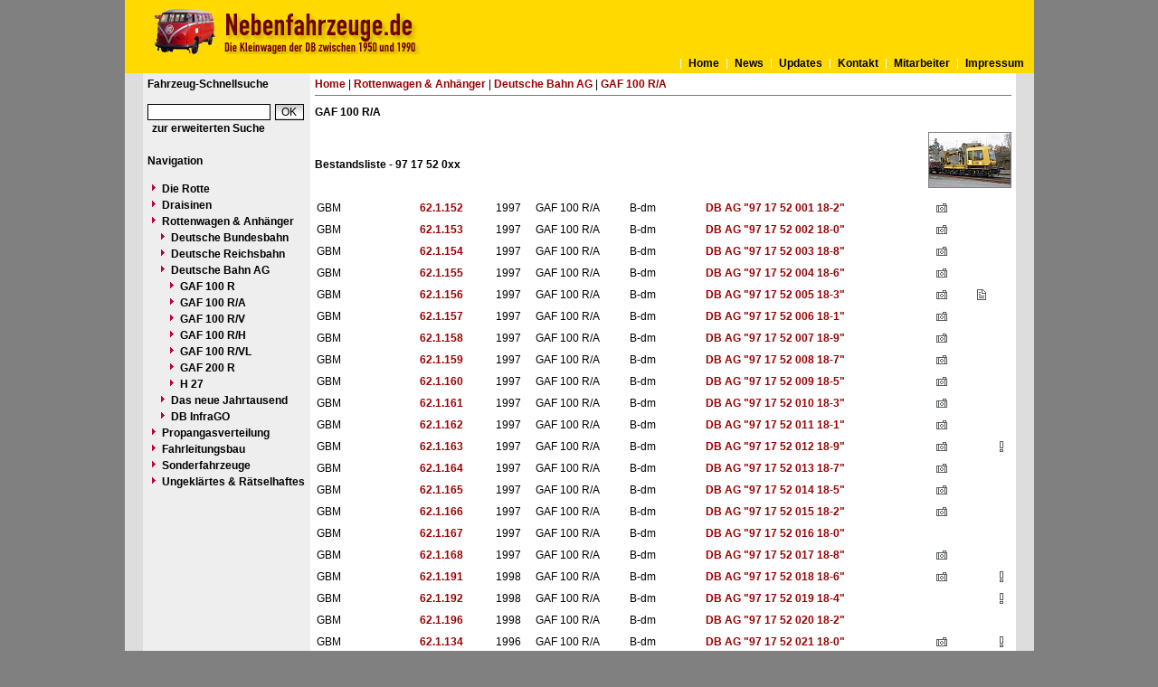

--- FILE ---
content_type: text/html
request_url: https://www.nebenfahrzeuge.de/index.php?nav=1411979&lang=1
body_size: 3325
content:


<!DOCTYPE html PUBLIC "-//W3C//DTD HTML 4.01 Transitional//EN"
   "http://www.w3.org/TR/html4/loose.dtd">

<html>
<head>
<title>nebenfahrzeuge.de - GAF 100 R/A</title>

  <meta http-equiv="Content-Type" content="text/html; charset=UTF-8">
  <meta http-equiv="cache-control" content="no-cache">
  <meta http-equiv="pragma" content="no-cache">
  <meta http-equiv="Content-Language" content="de">
  <meta http-equiv="Content-Style-Type" content="text/css">
  <meta content="" name="description">
  <meta content="Skl, Klv, Nebenfahrzeuge, Rottenkraftwagen, Rottenwagen, Draisinen, Draisine, TVT, Turmtriebwagen" name="keywords">
  <meta name="robots" content="index,follow">
  <meta content="global" name="distribution">
  <link rel="icon" href="/imgs/favicon.ico" type="image/ico">
  <link rel="alternate" type="application/rss+xml" title="Newsfeed" href="rss/rss.xml">
  <script src="https://www.google.com/recaptcha/api.js" async defer></script>
  <link href="css/default.css" type="text/css" rel="stylesheet">
  <link href="css/style.css" type="text/css" rel="stylesheet">


</head>
<body>


  <div id="framework">
  <div id="header" style="padding:10px;">
  <div id="logo" style=""> </div></div>
  <div id="globalnavigation">
    <div id="globalnavigationleft">
      <!--<span><a href='index.php?nav=1411979&lang=1'><img src='imgs/flag_german.png' border='0' title='Deusch' alt='Deutsch'></a></span>-->
      <!--<span><a href='index.php?nav=1411979&lang=2'><img src='imgs/flag_english.png' border='0' title='English' alt='English'></a></span>-->
    </div>
    <div id="globalnavigationright">
      <a href='index.php?nav=1000001&amp;lang=1'>Home</a><a href='index.php?nav=1000006&amp;lang=1'>News</a><a href='index.php?nav=1000007&amp;lang=1'>Updates</a><a href='index.php?nav=1401197&amp;lang=1'>Kontakt</a><a href='index.php?nav=1401196&amp;lang=1'>Mitarbeiter</a><a href='index.php?nav=1400605&amp;lang=1'>Impressum</a>    </div>
  </div>

  <div id="infoleft">
  </div>

  <div id="navigation">

    <div style="margin-left: 5px; margin-right: 5px; margin-top: 5px; margin-bottom: 20px;">
      <form action="index.php" method="get">
      <input type="hidden" name="nav" value="1406157">
      <input type="hidden" name="action" value="results">
      <input type="hidden" name="view" value="fahrzeuge">
        <div class="navtitle">Fahrzeug-Schnellsuche</div>
        <input type="text" size="16" name="object" style="width:130px; border: #000000 1px solid; font-family:Arial; font-size:12px; background-color:#FFFFFF; padding-left:2px;"><input type="submit" value="OK" style="width:32px; border: #000000 1px solid; font-family:Arial; font-size:12px; background-color:#CCCCCC; margin-left:5px; background-image:url(imgs/button.gif);">
      </form>
      <a href='index.php?nav=1406157'>zur erweiterten Suche</a>
    </div>
    
    <div style="margin-left: 5px; margin-right: 5px; margin-top: 5px; margin-bottom: 20px;">
      <div class="navtitle">Navigation</div>
      <a class="navlink" href="index.php?nav=1407902&amp;lang=1"><img src="imgs/blank.gif" border="0" width="0" height="1" alt="" title=""><img src="imgs/listenzeichen.gif" border="0" alt="" title="">Die Rotte</a><a class="navlink" href="index.php?nav=1407903&amp;lang=1"><img src="imgs/blank.gif" border="0" width="0" height="1" alt="" title=""><img src="imgs/listenzeichen.gif" border="0" alt="" title="">Draisinen</a><a class="navlink" href="index.php?nav=1407904&amp;lang=1"><img src="imgs/blank.gif" border="0" width="0" height="1" alt="" title=""><img src="imgs/listenzeichen.gif" border="0" alt="" title="">Rottenwagen & Anhänger</a><a class="navlink" href="index.php?nav=1412144&amp;lang=1"><img src="imgs/blank.gif" border="0" width="10" height="1" alt="" title=""><img src="imgs/listenzeichen.gif" border="0" alt="" title="">Deutsche Bundesbahn</a><a class="navlink" href="index.php?nav=1412000&amp;lang=1"><img src="imgs/blank.gif" border="0" width="10" height="1" alt="" title=""><img src="imgs/listenzeichen.gif" border="0" alt="" title="">Deutsche Reichsbahn</a><a class="navlink" href="index.php?nav=1411974&amp;lang=1"><img src="imgs/blank.gif" border="0" width="10" height="1" alt="" title=""><img src="imgs/listenzeichen.gif" border="0" alt="" title="">Deutsche Bahn AG</a><a class="navlink" href="index.php?nav=1411978&amp;lang=1"><img src="imgs/blank.gif" border="0" width="20" height="1" alt="" title=""><img src="imgs/listenzeichen.gif" border="0" alt="" title="">GAF 100 R</a><a class="navlink_active" href="index.php?nav=1411979&amp;lang=1"><img src="imgs/blank.gif" border="0" width="20" height="1" alt="" title=""><img src="imgs/listenzeichen.gif" border="0" alt="" title="">GAF 100 R/A</a><a class="navlink" href="index.php?nav=1411980&amp;lang=1"><img src="imgs/blank.gif" border="0" width="20" height="1" alt="" title=""><img src="imgs/listenzeichen.gif" border="0" alt="" title="">GAF 100 R/V</a><a class="navlink" href="index.php?nav=1411981&amp;lang=1"><img src="imgs/blank.gif" border="0" width="20" height="1" alt="" title=""><img src="imgs/listenzeichen.gif" border="0" alt="" title="">GAF 100 R/H</a><a class="navlink" href="index.php?nav=1411975&amp;lang=1"><img src="imgs/blank.gif" border="0" width="20" height="1" alt="" title=""><img src="imgs/listenzeichen.gif" border="0" alt="" title="">GAF 100 R/VL</a><a class="navlink" href="index.php?nav=1411982&amp;lang=1"><img src="imgs/blank.gif" border="0" width="20" height="1" alt="" title=""><img src="imgs/listenzeichen.gif" border="0" alt="" title="">GAF 200 R</a><a class="navlink" href="index.php?nav=1412152&amp;lang=1"><img src="imgs/blank.gif" border="0" width="20" height="1" alt="" title=""><img src="imgs/listenzeichen.gif" border="0" alt="" title="">H 27</a><a class="navlink" href="index.php?nav=1412145&amp;lang=1"><img src="imgs/blank.gif" border="0" width="10" height="1" alt="" title=""><img src="imgs/listenzeichen.gif" border="0" alt="" title="">Das neue Jahrtausend</a><a class="navlink" href="index.php?nav=1417899&amp;lang=1"><img src="imgs/blank.gif" border="0" width="10" height="1" alt="" title=""><img src="imgs/listenzeichen.gif" border="0" alt="" title="">DB InfraGO</a><a class="navlink" href="index.php?nav=1407905&amp;lang=1"><img src="imgs/blank.gif" border="0" width="0" height="1" alt="" title=""><img src="imgs/listenzeichen.gif" border="0" alt="" title="">Propangasverteilung</a><a class="navlink" href="index.php?nav=1407906&amp;lang=1"><img src="imgs/blank.gif" border="0" width="0" height="1" alt="" title=""><img src="imgs/listenzeichen.gif" border="0" alt="" title="">Fahrleitungsbau</a><a class="navlink" href="index.php?nav=1407907&amp;lang=1"><img src="imgs/blank.gif" border="0" width="0" height="1" alt="" title=""><img src="imgs/listenzeichen.gif" border="0" alt="" title="">Sonderfahrzeuge</a><a class="navlink" href="index.php?nav=1414786&amp;lang=1"><img src="imgs/blank.gif" border="0" width="0" height="1" alt="" title=""><img src="imgs/listenzeichen.gif" border="0" alt="" title="">Ungeklärtes & Rätselhaftes</a>  </div>
  </div>

  <div id="inforight">
  </div>
 
  <div id="inhalt">
    <div id="breadcrump"><a href='index.php?nav=1000001&amp;lang=1'>Home</a>&nbsp;|&nbsp;<a href='index.php?nav=1407904&amp;lang=1'>Rottenwagen & Anhänger</a>&nbsp;|&nbsp;<a href='index.php?nav=1411974&amp;lang=1'>Deutsche Bahn AG</a>&nbsp;|&nbsp;<a href='index.php?nav=1411979&amp;lang=1'>GAF 100 R/A</a></div>
    <div id="content">
      <div class='title'>GAF 100 R/A</div>



<a href="index.php?nav=1000006&amp;file=gbm_621154_51&amp;action=image"><img src="https://www.nebenfahrzeuge.de/images/tumbs/gbm_621154_51.jpg" width="90" height="60" class="image_border" align="right" style="margin-left:10px; margin-bottom:10px;"></a><div class='spacer'></div>


<br>
<div class='title'>Bestandsliste - 97 17 52 0xx</div>

<div style='margin-bottom:20px;'></div>

    <div class='lokliste'>
    <table border='0' cellspacing='0' cellpadding='0' width='100%'>
      <tr>
        <td align='left' valign='middle' colspan='3'>
        <table border='0' cellspacing='0' cellpadding='2' width='100%'>
        <tr>
          <td valign='middle' height='20' width='110'>GBM</td>
          <td valign='middle' height='20' width='80'><a href='index.php?nav=1411983&amp;lang=1&amp;id=61597&amp;action=portrait' class='link'>62.1.152</a></td>
          <td valign='middle' height='20' width='40'>1997</td>
          <td valign='middle' height='20' width='100'>GAF 100 R/A</td>
          <td valign='middle' height='20' width='80'>B-dm</td>
          <td valign='middle' height='20'><a href='index.php?nav=1411983&amp;lang=1&amp;id=61597&amp;action=portrait' class='link'>DB AG "97 17 52 001 18-2"</a></td>
          <td valign='middle' align='center' height='20' width='18'><a href='index.php?nav=1411983&amp;lang=1&amp;id=61597&amp;action=portrait'><img src='imgs/foto.gif' alt='Foto(s) vorhanden' title='Foto(s) vorhanden' border='0'></a></td>
          <td valign='middle' align='center' height='20' width='18'>&nbsp;</td>
          <td valign='middle' align='center' height='20' width='18'>&nbsp;</td>
          <td valign='middle' align='center' height='20' width='18'>&nbsp;</td>
        </tr>
        <tr>
          <td valign='middle' height='20' width='110'>GBM</td>
          <td valign='middle' height='20' width='80'><a href='index.php?nav=1411983&amp;lang=1&amp;id=61598&amp;action=portrait' class='link'>62.1.153</a></td>
          <td valign='middle' height='20' width='40'>1997</td>
          <td valign='middle' height='20' width='100'>GAF 100 R/A</td>
          <td valign='middle' height='20' width='80'>B-dm</td>
          <td valign='middle' height='20'><a href='index.php?nav=1411983&amp;lang=1&amp;id=61598&amp;action=portrait' class='link'>DB AG "97 17 52 002 18-0"</a></td>
          <td valign='middle' align='center' height='20' width='18'><a href='index.php?nav=1411983&amp;lang=1&amp;id=61598&amp;action=portrait'><img src='imgs/foto.gif' alt='Foto(s) vorhanden' title='Foto(s) vorhanden' border='0'></a></td>
          <td valign='middle' align='center' height='20' width='18'>&nbsp;</td>
          <td valign='middle' align='center' height='20' width='18'>&nbsp;</td>
          <td valign='middle' align='center' height='20' width='18'>&nbsp;</td>
        </tr>
        <tr>
          <td valign='middle' height='20' width='110'>GBM</td>
          <td valign='middle' height='20' width='80'><a href='index.php?nav=1411983&amp;lang=1&amp;id=61599&amp;action=portrait' class='link'>62.1.154</a></td>
          <td valign='middle' height='20' width='40'>1997</td>
          <td valign='middle' height='20' width='100'>GAF 100 R/A</td>
          <td valign='middle' height='20' width='80'>B-dm</td>
          <td valign='middle' height='20'><a href='index.php?nav=1411983&amp;lang=1&amp;id=61599&amp;action=portrait' class='link'>DB AG "97 17 52 003 18-8"</a></td>
          <td valign='middle' align='center' height='20' width='18'><a href='index.php?nav=1411983&amp;lang=1&amp;id=61599&amp;action=portrait'><img src='imgs/foto.gif' alt='Foto(s) vorhanden' title='Foto(s) vorhanden' border='0'></a></td>
          <td valign='middle' align='center' height='20' width='18'>&nbsp;</td>
          <td valign='middle' align='center' height='20' width='18'>&nbsp;</td>
          <td valign='middle' align='center' height='20' width='18'>&nbsp;</td>
        </tr>
        <tr>
          <td valign='middle' height='20' width='110'>GBM</td>
          <td valign='middle' height='20' width='80'><a href='index.php?nav=1411983&amp;lang=1&amp;id=61600&amp;action=portrait' class='link'>62.1.155</a></td>
          <td valign='middle' height='20' width='40'>1997</td>
          <td valign='middle' height='20' width='100'>GAF 100 R/A</td>
          <td valign='middle' height='20' width='80'>B-dm</td>
          <td valign='middle' height='20'><a href='index.php?nav=1411983&amp;lang=1&amp;id=61600&amp;action=portrait' class='link'>DB AG "97 17 52 004 18-6"</a></td>
          <td valign='middle' align='center' height='20' width='18'><a href='index.php?nav=1411983&amp;lang=1&amp;id=61600&amp;action=portrait'><img src='imgs/foto.gif' alt='Foto(s) vorhanden' title='Foto(s) vorhanden' border='0'></a></td>
          <td valign='middle' align='center' height='20' width='18'>&nbsp;</td>
          <td valign='middle' align='center' height='20' width='18'>&nbsp;</td>
          <td valign='middle' align='center' height='20' width='18'>&nbsp;</td>
        </tr>
        <tr>
          <td valign='middle' height='20' width='110'>GBM</td>
          <td valign='middle' height='20' width='80'><a href='index.php?nav=1411983&amp;lang=1&amp;id=61601&amp;action=portrait' class='link'>62.1.156</a></td>
          <td valign='middle' height='20' width='40'>1997</td>
          <td valign='middle' height='20' width='100'>GAF 100 R/A</td>
          <td valign='middle' height='20' width='80'>B-dm</td>
          <td valign='middle' height='20'><a href='index.php?nav=1411983&amp;lang=1&amp;id=61601&amp;action=portrait' class='link'>DB AG "97 17 52 005 18-3"</a></td>
          <td valign='middle' align='center' height='20' width='18'><a href='index.php?nav=1411983&amp;lang=1&amp;id=61601&amp;action=portrait'><img src='imgs/foto.gif' alt='Foto(s) vorhanden' title='Foto(s) vorhanden' border='0'></a></td>
          <td valign='middle' align='center' height='20' width='18'>&nbsp;</td>
          <td valign='middle' align='center' height='20' width='18'><a href='index.php?nav=1411983&amp;lang=1&amp;id=61601&amp;action=portrait'><img src='imgs/document.gif' alt='Revisionsdaten vorhanden' title='Revisionsdaten vorhanden' border='0'></a></td>
          <td valign='middle' align='center' height='20' width='18'>&nbsp;</td>
        </tr>
        <tr>
          <td valign='middle' height='20' width='110'>GBM</td>
          <td valign='middle' height='20' width='80'><a href='index.php?nav=1411983&amp;lang=1&amp;id=61602&amp;action=portrait' class='link'>62.1.157</a></td>
          <td valign='middle' height='20' width='40'>1997</td>
          <td valign='middle' height='20' width='100'>GAF 100 R/A</td>
          <td valign='middle' height='20' width='80'>B-dm</td>
          <td valign='middle' height='20'><a href='index.php?nav=1411983&amp;lang=1&amp;id=61602&amp;action=portrait' class='link'>DB AG "97 17 52 006 18-1"</a></td>
          <td valign='middle' align='center' height='20' width='18'><a href='index.php?nav=1411983&amp;lang=1&amp;id=61602&amp;action=portrait'><img src='imgs/foto.gif' alt='Foto(s) vorhanden' title='Foto(s) vorhanden' border='0'></a></td>
          <td valign='middle' align='center' height='20' width='18'>&nbsp;</td>
          <td valign='middle' align='center' height='20' width='18'>&nbsp;</td>
          <td valign='middle' align='center' height='20' width='18'>&nbsp;</td>
        </tr>
        <tr>
          <td valign='middle' height='20' width='110'>GBM</td>
          <td valign='middle' height='20' width='80'><a href='index.php?nav=1411983&amp;lang=1&amp;id=61603&amp;action=portrait' class='link'>62.1.158</a></td>
          <td valign='middle' height='20' width='40'>1997</td>
          <td valign='middle' height='20' width='100'>GAF 100 R/A</td>
          <td valign='middle' height='20' width='80'>B-dm</td>
          <td valign='middle' height='20'><a href='index.php?nav=1411983&amp;lang=1&amp;id=61603&amp;action=portrait' class='link'>DB AG "97 17 52 007 18-9"</a></td>
          <td valign='middle' align='center' height='20' width='18'><a href='index.php?nav=1411983&amp;lang=1&amp;id=61603&amp;action=portrait'><img src='imgs/foto.gif' alt='Foto(s) vorhanden' title='Foto(s) vorhanden' border='0'></a></td>
          <td valign='middle' align='center' height='20' width='18'>&nbsp;</td>
          <td valign='middle' align='center' height='20' width='18'>&nbsp;</td>
          <td valign='middle' align='center' height='20' width='18'>&nbsp;</td>
        </tr>
        <tr>
          <td valign='middle' height='20' width='110'>GBM</td>
          <td valign='middle' height='20' width='80'><a href='index.php?nav=1411983&amp;lang=1&amp;id=61604&amp;action=portrait' class='link'>62.1.159</a></td>
          <td valign='middle' height='20' width='40'>1997</td>
          <td valign='middle' height='20' width='100'>GAF 100 R/A</td>
          <td valign='middle' height='20' width='80'>B-dm</td>
          <td valign='middle' height='20'><a href='index.php?nav=1411983&amp;lang=1&amp;id=61604&amp;action=portrait' class='link'>DB AG "97 17 52 008 18-7"</a></td>
          <td valign='middle' align='center' height='20' width='18'><a href='index.php?nav=1411983&amp;lang=1&amp;id=61604&amp;action=portrait'><img src='imgs/foto.gif' alt='Foto(s) vorhanden' title='Foto(s) vorhanden' border='0'></a></td>
          <td valign='middle' align='center' height='20' width='18'>&nbsp;</td>
          <td valign='middle' align='center' height='20' width='18'>&nbsp;</td>
          <td valign='middle' align='center' height='20' width='18'>&nbsp;</td>
        </tr>
        <tr>
          <td valign='middle' height='20' width='110'>GBM</td>
          <td valign='middle' height='20' width='80'><a href='index.php?nav=1411983&amp;lang=1&amp;id=61605&amp;action=portrait' class='link'>62.1.160</a></td>
          <td valign='middle' height='20' width='40'>1997</td>
          <td valign='middle' height='20' width='100'>GAF 100 R/A</td>
          <td valign='middle' height='20' width='80'>B-dm</td>
          <td valign='middle' height='20'><a href='index.php?nav=1411983&amp;lang=1&amp;id=61605&amp;action=portrait' class='link'>DB AG "97 17 52 009 18-5"</a></td>
          <td valign='middle' align='center' height='20' width='18'><a href='index.php?nav=1411983&amp;lang=1&amp;id=61605&amp;action=portrait'><img src='imgs/foto.gif' alt='Foto(s) vorhanden' title='Foto(s) vorhanden' border='0'></a></td>
          <td valign='middle' align='center' height='20' width='18'>&nbsp;</td>
          <td valign='middle' align='center' height='20' width='18'>&nbsp;</td>
          <td valign='middle' align='center' height='20' width='18'>&nbsp;</td>
        </tr>
        <tr>
          <td valign='middle' height='20' width='110'>GBM</td>
          <td valign='middle' height='20' width='80'><a href='index.php?nav=1411983&amp;lang=1&amp;id=61606&amp;action=portrait' class='link'>62.1.161</a></td>
          <td valign='middle' height='20' width='40'>1997</td>
          <td valign='middle' height='20' width='100'>GAF 100 R/A</td>
          <td valign='middle' height='20' width='80'>B-dm</td>
          <td valign='middle' height='20'><a href='index.php?nav=1411983&amp;lang=1&amp;id=61606&amp;action=portrait' class='link'>DB AG "97 17 52 010 18-3"</a></td>
          <td valign='middle' align='center' height='20' width='18'><a href='index.php?nav=1411983&amp;lang=1&amp;id=61606&amp;action=portrait'><img src='imgs/foto.gif' alt='Foto(s) vorhanden' title='Foto(s) vorhanden' border='0'></a></td>
          <td valign='middle' align='center' height='20' width='18'>&nbsp;</td>
          <td valign='middle' align='center' height='20' width='18'>&nbsp;</td>
          <td valign='middle' align='center' height='20' width='18'>&nbsp;</td>
        </tr>
        <tr>
          <td valign='middle' height='20' width='110'>GBM</td>
          <td valign='middle' height='20' width='80'><a href='index.php?nav=1411983&amp;lang=1&amp;id=61607&amp;action=portrait' class='link'>62.1.162</a></td>
          <td valign='middle' height='20' width='40'>1997</td>
          <td valign='middle' height='20' width='100'>GAF 100 R/A</td>
          <td valign='middle' height='20' width='80'>B-dm</td>
          <td valign='middle' height='20'><a href='index.php?nav=1411983&amp;lang=1&amp;id=61607&amp;action=portrait' class='link'>DB AG "97 17 52 011 18-1"</a></td>
          <td valign='middle' align='center' height='20' width='18'><a href='index.php?nav=1411983&amp;lang=1&amp;id=61607&amp;action=portrait'><img src='imgs/foto.gif' alt='Foto(s) vorhanden' title='Foto(s) vorhanden' border='0'></a></td>
          <td valign='middle' align='center' height='20' width='18'>&nbsp;</td>
          <td valign='middle' align='center' height='20' width='18'>&nbsp;</td>
          <td valign='middle' align='center' height='20' width='18'>&nbsp;</td>
        </tr>
        <tr>
          <td valign='middle' height='20' width='110'>GBM</td>
          <td valign='middle' height='20' width='80'><a href='index.php?nav=1411983&amp;lang=1&amp;id=61608&amp;action=portrait' class='link'>62.1.163</a></td>
          <td valign='middle' height='20' width='40'>1997</td>
          <td valign='middle' height='20' width='100'>GAF 100 R/A</td>
          <td valign='middle' height='20' width='80'>B-dm</td>
          <td valign='middle' height='20'><a href='index.php?nav=1411983&amp;lang=1&amp;id=61608&amp;action=portrait' class='link'>DB AG "97 17 52 012 18-9"</a></td>
          <td valign='middle' align='center' height='20' width='18'><a href='index.php?nav=1411983&amp;lang=1&amp;id=61608&amp;action=portrait'><img src='imgs/foto.gif' alt='Foto(s) vorhanden' title='Foto(s) vorhanden' border='0'></a></td>
          <td valign='middle' align='center' height='20' width='18'>&nbsp;</td>
          <td valign='middle' align='center' height='20' width='18'>&nbsp;</td>
          <td valign='middle' align='center' height='20' width='18'><a href='index.php?nav=1411983&amp;lang=1&amp;id=61608&amp;action=portrait'><img src='imgs/unbekannt.gif' alt='Verbleib ist unbekannt' title='Verbleib ist unbekannt' border='0'></a></td>
        </tr>
        <tr>
          <td valign='middle' height='20' width='110'>GBM</td>
          <td valign='middle' height='20' width='80'><a href='index.php?nav=1411983&amp;lang=1&amp;id=61609&amp;action=portrait' class='link'>62.1.164</a></td>
          <td valign='middle' height='20' width='40'>1997</td>
          <td valign='middle' height='20' width='100'>GAF 100 R/A</td>
          <td valign='middle' height='20' width='80'>B-dm</td>
          <td valign='middle' height='20'><a href='index.php?nav=1411983&amp;lang=1&amp;id=61609&amp;action=portrait' class='link'>DB AG "97 17 52 013 18-7"</a></td>
          <td valign='middle' align='center' height='20' width='18'><a href='index.php?nav=1411983&amp;lang=1&amp;id=61609&amp;action=portrait'><img src='imgs/foto.gif' alt='Foto(s) vorhanden' title='Foto(s) vorhanden' border='0'></a></td>
          <td valign='middle' align='center' height='20' width='18'>&nbsp;</td>
          <td valign='middle' align='center' height='20' width='18'>&nbsp;</td>
          <td valign='middle' align='center' height='20' width='18'>&nbsp;</td>
        </tr>
        <tr>
          <td valign='middle' height='20' width='110'>GBM</td>
          <td valign='middle' height='20' width='80'><a href='index.php?nav=1411983&amp;lang=1&amp;id=61610&amp;action=portrait' class='link'>62.1.165</a></td>
          <td valign='middle' height='20' width='40'>1997</td>
          <td valign='middle' height='20' width='100'>GAF 100 R/A</td>
          <td valign='middle' height='20' width='80'>B-dm</td>
          <td valign='middle' height='20'><a href='index.php?nav=1411983&amp;lang=1&amp;id=61610&amp;action=portrait' class='link'>DB AG "97 17 52 014 18-5"</a></td>
          <td valign='middle' align='center' height='20' width='18'><a href='index.php?nav=1411983&amp;lang=1&amp;id=61610&amp;action=portrait'><img src='imgs/foto.gif' alt='Foto(s) vorhanden' title='Foto(s) vorhanden' border='0'></a></td>
          <td valign='middle' align='center' height='20' width='18'>&nbsp;</td>
          <td valign='middle' align='center' height='20' width='18'>&nbsp;</td>
          <td valign='middle' align='center' height='20' width='18'>&nbsp;</td>
        </tr>
        <tr>
          <td valign='middle' height='20' width='110'>GBM</td>
          <td valign='middle' height='20' width='80'><a href='index.php?nav=1411983&amp;lang=1&amp;id=61611&amp;action=portrait' class='link'>62.1.166</a></td>
          <td valign='middle' height='20' width='40'>1997</td>
          <td valign='middle' height='20' width='100'>GAF 100 R/A</td>
          <td valign='middle' height='20' width='80'>B-dm</td>
          <td valign='middle' height='20'><a href='index.php?nav=1411983&amp;lang=1&amp;id=61611&amp;action=portrait' class='link'>DB AG "97 17 52 015 18-2"</a></td>
          <td valign='middle' align='center' height='20' width='18'><a href='index.php?nav=1411983&amp;lang=1&amp;id=61611&amp;action=portrait'><img src='imgs/foto.gif' alt='Foto(s) vorhanden' title='Foto(s) vorhanden' border='0'></a></td>
          <td valign='middle' align='center' height='20' width='18'>&nbsp;</td>
          <td valign='middle' align='center' height='20' width='18'>&nbsp;</td>
          <td valign='middle' align='center' height='20' width='18'>&nbsp;</td>
        </tr>
        <tr>
          <td valign='middle' height='20' width='110'>GBM</td>
          <td valign='middle' height='20' width='80'><a href='index.php?nav=1411983&amp;lang=1&amp;id=61612&amp;action=portrait' class='link'>62.1.167</a></td>
          <td valign='middle' height='20' width='40'>1997</td>
          <td valign='middle' height='20' width='100'>GAF 100 R/A</td>
          <td valign='middle' height='20' width='80'>B-dm</td>
          <td valign='middle' height='20'><a href='index.php?nav=1411983&amp;lang=1&amp;id=61612&amp;action=portrait' class='link'>DB AG "97 17 52 016 18-0"</a></td>
          <td valign='middle' align='center' height='20' width='18'>&nbsp;</td>
          <td valign='middle' align='center' height='20' width='18'>&nbsp;</td>
          <td valign='middle' align='center' height='20' width='18'>&nbsp;</td>
          <td valign='middle' align='center' height='20' width='18'>&nbsp;</td>
        </tr>
        <tr>
          <td valign='middle' height='20' width='110'>GBM</td>
          <td valign='middle' height='20' width='80'><a href='index.php?nav=1411983&amp;lang=1&amp;id=61613&amp;action=portrait' class='link'>62.1.168</a></td>
          <td valign='middle' height='20' width='40'>1997</td>
          <td valign='middle' height='20' width='100'>GAF 100 R/A</td>
          <td valign='middle' height='20' width='80'>B-dm</td>
          <td valign='middle' height='20'><a href='index.php?nav=1411983&amp;lang=1&amp;id=61613&amp;action=portrait' class='link'>DB AG "97 17 52 017 18-8"</a></td>
          <td valign='middle' align='center' height='20' width='18'><a href='index.php?nav=1411983&amp;lang=1&amp;id=61613&amp;action=portrait'><img src='imgs/foto.gif' alt='Foto(s) vorhanden' title='Foto(s) vorhanden' border='0'></a></td>
          <td valign='middle' align='center' height='20' width='18'>&nbsp;</td>
          <td valign='middle' align='center' height='20' width='18'>&nbsp;</td>
          <td valign='middle' align='center' height='20' width='18'>&nbsp;</td>
        </tr>
        <tr>
          <td valign='middle' height='20' width='110'>GBM</td>
          <td valign='middle' height='20' width='80'><a href='index.php?nav=1411983&amp;lang=1&amp;id=61614&amp;action=portrait' class='link'>62.1.191</a></td>
          <td valign='middle' height='20' width='40'>1998</td>
          <td valign='middle' height='20' width='100'>GAF 100 R/A</td>
          <td valign='middle' height='20' width='80'>B-dm</td>
          <td valign='middle' height='20'><a href='index.php?nav=1411983&amp;lang=1&amp;id=61614&amp;action=portrait' class='link'>DB AG "97 17 52 018 18-6"</a></td>
          <td valign='middle' align='center' height='20' width='18'><a href='index.php?nav=1411983&amp;lang=1&amp;id=61614&amp;action=portrait'><img src='imgs/foto.gif' alt='Foto(s) vorhanden' title='Foto(s) vorhanden' border='0'></a></td>
          <td valign='middle' align='center' height='20' width='18'>&nbsp;</td>
          <td valign='middle' align='center' height='20' width='18'>&nbsp;</td>
          <td valign='middle' align='center' height='20' width='18'><a href='index.php?nav=1411983&amp;lang=1&amp;id=61614&amp;action=portrait'><img src='imgs/unbekannt.gif' alt='Verbleib ist unbekannt' title='Verbleib ist unbekannt' border='0'></a></td>
        </tr>
        <tr>
          <td valign='middle' height='20' width='110'>GBM</td>
          <td valign='middle' height='20' width='80'><a href='index.php?nav=1411983&amp;lang=1&amp;id=61615&amp;action=portrait' class='link'>62.1.192</a></td>
          <td valign='middle' height='20' width='40'>1998</td>
          <td valign='middle' height='20' width='100'>GAF 100 R/A</td>
          <td valign='middle' height='20' width='80'>B-dm</td>
          <td valign='middle' height='20'><a href='index.php?nav=1411983&amp;lang=1&amp;id=61615&amp;action=portrait' class='link'>DB AG "97 17 52 019 18-4"</a></td>
          <td valign='middle' align='center' height='20' width='18'>&nbsp;</td>
          <td valign='middle' align='center' height='20' width='18'>&nbsp;</td>
          <td valign='middle' align='center' height='20' width='18'>&nbsp;</td>
          <td valign='middle' align='center' height='20' width='18'><a href='index.php?nav=1411983&amp;lang=1&amp;id=61615&amp;action=portrait'><img src='imgs/unbekannt.gif' alt='Verbleib ist unbekannt' title='Verbleib ist unbekannt' border='0'></a></td>
        </tr>
        <tr>
          <td valign='middle' height='20' width='110'>GBM</td>
          <td valign='middle' height='20' width='80'><a href='index.php?nav=1411983&amp;lang=1&amp;id=61616&amp;action=portrait' class='link'>62.1.196</a></td>
          <td valign='middle' height='20' width='40'>1998</td>
          <td valign='middle' height='20' width='100'>GAF 100 R/A</td>
          <td valign='middle' height='20' width='80'>B-dm</td>
          <td valign='middle' height='20'><a href='index.php?nav=1411983&amp;lang=1&amp;id=61616&amp;action=portrait' class='link'>DB AG "97 17 52 020 18-2"</a></td>
          <td valign='middle' align='center' height='20' width='18'>&nbsp;</td>
          <td valign='middle' align='center' height='20' width='18'>&nbsp;</td>
          <td valign='middle' align='center' height='20' width='18'>&nbsp;</td>
          <td valign='middle' align='center' height='20' width='18'>&nbsp;</td>
        </tr>
        <tr>
          <td valign='middle' height='20' width='110'>GBM</td>
          <td valign='middle' height='20' width='80'><a href='index.php?nav=1411983&amp;lang=1&amp;id=61617&amp;action=portrait' class='link'>62.1.134</a></td>
          <td valign='middle' height='20' width='40'>1996</td>
          <td valign='middle' height='20' width='100'>GAF 100 R/A</td>
          <td valign='middle' height='20' width='80'>B-dm</td>
          <td valign='middle' height='20'><a href='index.php?nav=1411983&amp;lang=1&amp;id=61617&amp;action=portrait' class='link'>DB AG "97 17 52 021 18-0"</a></td>
          <td valign='middle' align='center' height='20' width='18'><a href='index.php?nav=1411983&amp;lang=1&amp;id=61617&amp;action=portrait'><img src='imgs/foto.gif' alt='Foto(s) vorhanden' title='Foto(s) vorhanden' border='0'></a></td>
          <td valign='middle' align='center' height='20' width='18'>&nbsp;</td>
          <td valign='middle' align='center' height='20' width='18'>&nbsp;</td>
          <td valign='middle' align='center' height='20' width='18'><a href='index.php?nav=1411983&amp;lang=1&amp;id=61617&amp;action=portrait'><img src='imgs/unbekannt.gif' alt='Verbleib ist unbekannt' title='Verbleib ist unbekannt' border='0'></a></td>
        </tr>
        <tr>
          <td valign='middle' height='20' width='110'>GBM</td>
          <td valign='middle' height='20' width='80'><a href='index.php?nav=1411983&amp;lang=1&amp;id=61618&amp;action=portrait' class='link'>62.1.195</a></td>
          <td valign='middle' height='20' width='40'>1998</td>
          <td valign='middle' height='20' width='100'>GAF 100 R/A</td>
          <td valign='middle' height='20' width='80'>B-dm</td>
          <td valign='middle' height='20'><a href='index.php?nav=1411983&amp;lang=1&amp;id=61618&amp;action=portrait' class='link'>DB AG "97 17 52 022 18-8"</a></td>
          <td valign='middle' align='center' height='20' width='18'>&nbsp;</td>
          <td valign='middle' align='center' height='20' width='18'>&nbsp;</td>
          <td valign='middle' align='center' height='20' width='18'>&nbsp;</td>
          <td valign='middle' align='center' height='20' width='18'><a href='index.php?nav=1411983&amp;lang=1&amp;id=61618&amp;action=portrait'><img src='imgs/unbekannt.gif' alt='Verbleib ist unbekannt' title='Verbleib ist unbekannt' border='0'></a></td>
        </tr>
        <tr>
          <td valign='middle' height='20' width='110'>GBM</td>
          <td valign='middle' height='20' width='80'><a href='index.php?nav=1411983&amp;lang=1&amp;id=61619&amp;action=portrait' class='link'>62.1.197</a></td>
          <td valign='middle' height='20' width='40'>1998</td>
          <td valign='middle' height='20' width='100'>GAF 100 R/A</td>
          <td valign='middle' height='20' width='80'>B-dm</td>
          <td valign='middle' height='20'><a href='index.php?nav=1411983&amp;lang=1&amp;id=61619&amp;action=portrait' class='link'>DB AG "97 17 52 023 18-6"</a></td>
          <td valign='middle' align='center' height='20' width='18'><a href='index.php?nav=1411983&amp;lang=1&amp;id=61619&amp;action=portrait'><img src='imgs/foto.gif' alt='Foto(s) vorhanden' title='Foto(s) vorhanden' border='0'></a></td>
          <td valign='middle' align='center' height='20' width='18'>&nbsp;</td>
          <td valign='middle' align='center' height='20' width='18'>&nbsp;</td>
          <td valign='middle' align='center' height='20' width='18'>&nbsp;</td>
        </tr>
        <tr>
          <td valign='middle' height='20' width='110'>GBM</td>
          <td valign='middle' height='20' width='80'><a href='index.php?nav=1411983&amp;lang=1&amp;id=61620&amp;action=portrait' class='link'>62.1.194</a></td>
          <td valign='middle' height='20' width='40'>1998</td>
          <td valign='middle' height='20' width='100'>GAF 100 R/A</td>
          <td valign='middle' height='20' width='80'>B-dm</td>
          <td valign='middle' height='20'><a href='index.php?nav=1411983&amp;lang=1&amp;id=61620&amp;action=portrait' class='link'>DB AG "97 17 52 024 18-4"</a></td>
          <td valign='middle' align='center' height='20' width='18'><a href='index.php?nav=1411983&amp;lang=1&amp;id=61620&amp;action=portrait'><img src='imgs/foto.gif' alt='Foto(s) vorhanden' title='Foto(s) vorhanden' border='0'></a></td>
          <td valign='middle' align='center' height='20' width='18'>&nbsp;</td>
          <td valign='middle' align='center' height='20' width='18'><a href='index.php?nav=1411983&amp;lang=1&amp;id=61620&amp;action=portrait'><img src='imgs/document.gif' alt='Revisionsdaten vorhanden' title='Revisionsdaten vorhanden' border='0'></a></td>
          <td valign='middle' align='center' height='20' width='18'>&nbsp;</td>
        </tr>
        <tr>
          <td valign='middle' height='20' width='110'>GBM</td>
          <td valign='middle' height='20' width='80'><a href='index.php?nav=1411983&amp;lang=1&amp;id=61621&amp;action=portrait' class='link'>62.1.198</a></td>
          <td valign='middle' height='20' width='40'>1998</td>
          <td valign='middle' height='20' width='100'>GAF 100 R/A</td>
          <td valign='middle' height='20' width='80'>B-dm</td>
          <td valign='middle' height='20'><a href='index.php?nav=1411983&amp;lang=1&amp;id=61621&amp;action=portrait' class='link'>DB AG "97 17 52 025 18-1"</a></td>
          <td valign='middle' align='center' height='20' width='18'><a href='index.php?nav=1411983&amp;lang=1&amp;id=61621&amp;action=portrait'><img src='imgs/foto.gif' alt='Foto(s) vorhanden' title='Foto(s) vorhanden' border='0'></a></td>
          <td valign='middle' align='center' height='20' width='18'>&nbsp;</td>
          <td valign='middle' align='center' height='20' width='18'>&nbsp;</td>
          <td valign='middle' align='center' height='20' width='18'><a href='index.php?nav=1411983&amp;lang=1&amp;id=61621&amp;action=portrait'><img src='imgs/unbekannt.gif' alt='Verbleib ist unbekannt' title='Verbleib ist unbekannt' border='0'></a></td>
        </tr>
         </table>
         </td>
       </tr>
     </table>
     </div>
<div style='margin-bottom:20px;'></div>
<br>
<div class='title'>Bestandsliste - 97 17 52 1xx</div>

<div style='margin-bottom:20px;'></div>

    <div class='lokliste'>
    <table border='0' cellspacing='0' cellpadding='0' width='100%'>
      <tr>
        <td align='left' valign='middle' colspan='3'>
        <table border='0' cellspacing='0' cellpadding='2' width='100%'>
        <tr>
          <td valign='middle' height='20' width='110'>GBM</td>
          <td valign='middle' height='20' width='80'><a href='index.php?nav=1411984&amp;lang=1&amp;id=61622&amp;action=portrait' class='link'>62.1.169</a></td>
          <td valign='middle' height='20' width='40'>1997</td>
          <td valign='middle' height='20' width='100'>GAF 100 R/A</td>
          <td valign='middle' height='20' width='80'>B-dm</td>
          <td valign='middle' height='20'><a href='index.php?nav=1411984&amp;lang=1&amp;id=61622&amp;action=portrait' class='link'>DB AG "97 17 52 101 18-0"</a></td>
          <td valign='middle' align='center' height='20' width='18'><a href='index.php?nav=1411984&amp;lang=1&amp;id=61622&amp;action=portrait'><img src='imgs/foto.gif' alt='Foto(s) vorhanden' title='Foto(s) vorhanden' border='0'></a></td>
          <td valign='middle' align='center' height='20' width='18'>&nbsp;</td>
          <td valign='middle' align='center' height='20' width='18'>&nbsp;</td>
          <td valign='middle' align='center' height='20' width='18'>&nbsp;</td>
        </tr>
        <tr>
          <td valign='middle' height='20' width='110'>GBM</td>
          <td valign='middle' height='20' width='80'><a href='index.php?nav=1411984&amp;lang=1&amp;id=61623&amp;action=portrait' class='link'>62.1.176</a></td>
          <td valign='middle' height='20' width='40'>1997</td>
          <td valign='middle' height='20' width='100'>GAF 100 R/A</td>
          <td valign='middle' height='20' width='80'>B-dm</td>
          <td valign='middle' height='20'><a href='index.php?nav=1411984&amp;lang=1&amp;id=61623&amp;action=portrait' class='link'>DB AG "97 17 52 102 18-8"</a></td>
          <td valign='middle' align='center' height='20' width='18'><a href='index.php?nav=1411984&amp;lang=1&amp;id=61623&amp;action=portrait'><img src='imgs/foto.gif' alt='Foto(s) vorhanden' title='Foto(s) vorhanden' border='0'></a></td>
          <td valign='middle' align='center' height='20' width='18'>&nbsp;</td>
          <td valign='middle' align='center' height='20' width='18'>&nbsp;</td>
          <td valign='middle' align='center' height='20' width='18'>&nbsp;</td>
        </tr>
        <tr>
          <td valign='middle' height='20' width='110'>GBM</td>
          <td valign='middle' height='20' width='80'><a href='index.php?nav=1411984&amp;lang=1&amp;id=61624&amp;action=portrait' class='link'>62.1.177</a></td>
          <td valign='middle' height='20' width='40'>1997</td>
          <td valign='middle' height='20' width='100'>GAF 100 R/A</td>
          <td valign='middle' height='20' width='80'>B-dm</td>
          <td valign='middle' height='20'><a href='index.php?nav=1411984&amp;lang=1&amp;id=61624&amp;action=portrait' class='link'>DB AG "97 17 52 103 18-6"</a></td>
          <td valign='middle' align='center' height='20' width='18'><a href='index.php?nav=1411984&amp;lang=1&amp;id=61624&amp;action=portrait'><img src='imgs/foto.gif' alt='Foto(s) vorhanden' title='Foto(s) vorhanden' border='0'></a></td>
          <td valign='middle' align='center' height='20' width='18'>&nbsp;</td>
          <td valign='middle' align='center' height='20' width='18'><a href='index.php?nav=1411984&amp;lang=1&amp;id=61624&amp;action=portrait'><img src='imgs/document.gif' alt='Revisionsdaten vorhanden' title='Revisionsdaten vorhanden' border='0'></a></td>
          <td valign='middle' align='center' height='20' width='18'>&nbsp;</td>
        </tr>
        <tr>
          <td valign='middle' height='20' width='110'>GBM</td>
          <td valign='middle' height='20' width='80'><a href='index.php?nav=1411984&amp;lang=1&amp;id=61625&amp;action=portrait' class='link'>62.1.178</a></td>
          <td valign='middle' height='20' width='40'>1997</td>
          <td valign='middle' height='20' width='100'>GAF 100 R/A</td>
          <td valign='middle' height='20' width='80'>B-dm</td>
          <td valign='middle' height='20'><a href='index.php?nav=1411984&amp;lang=1&amp;id=61625&amp;action=portrait' class='link'>DB AG "97 17 52 104 18-4"</a></td>
          <td valign='middle' align='center' height='20' width='18'><a href='index.php?nav=1411984&amp;lang=1&amp;id=61625&amp;action=portrait'><img src='imgs/foto.gif' alt='Foto(s) vorhanden' title='Foto(s) vorhanden' border='0'></a></td>
          <td valign='middle' align='center' height='20' width='18'>&nbsp;</td>
          <td valign='middle' align='center' height='20' width='18'><a href='index.php?nav=1411984&amp;lang=1&amp;id=61625&amp;action=portrait'><img src='imgs/document.gif' alt='Revisionsdaten vorhanden' title='Revisionsdaten vorhanden' border='0'></a></td>
          <td valign='middle' align='center' height='20' width='18'>&nbsp;</td>
        </tr>
        <tr>
          <td valign='middle' height='20' width='110'>GBM</td>
          <td valign='middle' height='20' width='80'><a href='index.php?nav=1411984&amp;lang=1&amp;id=61626&amp;action=portrait' class='link'>62.1.179</a></td>
          <td valign='middle' height='20' width='40'>1997</td>
          <td valign='middle' height='20' width='100'>GAF 100 R/A</td>
          <td valign='middle' height='20' width='80'>B-dm</td>
          <td valign='middle' height='20'><a href='index.php?nav=1411984&amp;lang=1&amp;id=61626&amp;action=portrait' class='link'>DB AG "97 17 52 105 18-1"</a></td>
          <td valign='middle' align='center' height='20' width='18'>&nbsp;</td>
          <td valign='middle' align='center' height='20' width='18'>&nbsp;</td>
          <td valign='middle' align='center' height='20' width='18'>&nbsp;</td>
          <td valign='middle' align='center' height='20' width='18'>&nbsp;</td>
        </tr>
        <tr>
          <td valign='middle' height='20' width='110'>GBM</td>
          <td valign='middle' height='20' width='80'><a href='index.php?nav=1411984&amp;lang=1&amp;id=61627&amp;action=portrait' class='link'>62.1.180</a></td>
          <td valign='middle' height='20' width='40'>1997</td>
          <td valign='middle' height='20' width='100'>GAF 100 R/A</td>
          <td valign='middle' height='20' width='80'>B-dm</td>
          <td valign='middle' height='20'><a href='index.php?nav=1411984&amp;lang=1&amp;id=61627&amp;action=portrait' class='link'>DB AG "97 17 52 106 18-9"</a></td>
          <td valign='middle' align='center' height='20' width='18'><a href='index.php?nav=1411984&amp;lang=1&amp;id=61627&amp;action=portrait'><img src='imgs/foto.gif' alt='Foto(s) vorhanden' title='Foto(s) vorhanden' border='0'></a></td>
          <td valign='middle' align='center' height='20' width='18'>&nbsp;</td>
          <td valign='middle' align='center' height='20' width='18'>&nbsp;</td>
          <td valign='middle' align='center' height='20' width='18'><a href='index.php?nav=1411984&amp;lang=1&amp;id=61627&amp;action=portrait'><img src='imgs/unbekannt.gif' alt='Verbleib ist unbekannt' title='Verbleib ist unbekannt' border='0'></a></td>
        </tr>
        <tr>
          <td valign='middle' height='20' width='110'>GBM</td>
          <td valign='middle' height='20' width='80'><a href='index.php?nav=1411984&amp;lang=1&amp;id=61628&amp;action=portrait' class='link'>62.1.181</a></td>
          <td valign='middle' height='20' width='40'>1997</td>
          <td valign='middle' height='20' width='100'>GAF 100 R/A</td>
          <td valign='middle' height='20' width='80'>B-dm</td>
          <td valign='middle' height='20'><a href='index.php?nav=1411984&amp;lang=1&amp;id=61628&amp;action=portrait' class='link'>DB AG "97 17 52 107 18-7"</a></td>
          <td valign='middle' align='center' height='20' width='18'><a href='index.php?nav=1411984&amp;lang=1&amp;id=61628&amp;action=portrait'><img src='imgs/foto.gif' alt='Foto(s) vorhanden' title='Foto(s) vorhanden' border='0'></a></td>
          <td valign='middle' align='center' height='20' width='18'>&nbsp;</td>
          <td valign='middle' align='center' height='20' width='18'>&nbsp;</td>
          <td valign='middle' align='center' height='20' width='18'><a href='index.php?nav=1411984&amp;lang=1&amp;id=61628&amp;action=portrait'><img src='imgs/unbekannt.gif' alt='Verbleib ist unbekannt' title='Verbleib ist unbekannt' border='0'></a></td>
        </tr>
        <tr>
          <td valign='middle' height='20' width='110'>GBM</td>
          <td valign='middle' height='20' width='80'><a href='index.php?nav=1411984&amp;lang=1&amp;id=61629&amp;action=portrait' class='link'>62.1.182</a></td>
          <td valign='middle' height='20' width='40'>1997</td>
          <td valign='middle' height='20' width='100'>GAF 100 R/A</td>
          <td valign='middle' height='20' width='80'>B-dm</td>
          <td valign='middle' height='20'><a href='index.php?nav=1411984&amp;lang=1&amp;id=61629&amp;action=portrait' class='link'>DB AG "97 17 52 108 18-5"</a></td>
          <td valign='middle' align='center' height='20' width='18'><a href='index.php?nav=1411984&amp;lang=1&amp;id=61629&amp;action=portrait'><img src='imgs/foto.gif' alt='Foto(s) vorhanden' title='Foto(s) vorhanden' border='0'></a></td>
          <td valign='middle' align='center' height='20' width='18'>&nbsp;</td>
          <td valign='middle' align='center' height='20' width='18'>&nbsp;</td>
          <td valign='middle' align='center' height='20' width='18'><a href='index.php?nav=1411984&amp;lang=1&amp;id=61629&amp;action=portrait'><img src='imgs/unbekannt.gif' alt='Verbleib ist unbekannt' title='Verbleib ist unbekannt' border='0'></a></td>
        </tr>
        <tr>
          <td valign='middle' height='20' width='110'>GBM</td>
          <td valign='middle' height='20' width='80'><a href='index.php?nav=1411984&amp;lang=1&amp;id=61630&amp;action=portrait' class='link'>62.1.183</a></td>
          <td valign='middle' height='20' width='40'>1997</td>
          <td valign='middle' height='20' width='100'>GAF 100 R/A</td>
          <td valign='middle' height='20' width='80'>B-dm</td>
          <td valign='middle' height='20'><a href='index.php?nav=1411984&amp;lang=1&amp;id=61630&amp;action=portrait' class='link'>DB AG "97 17 52 109 18-3"</a></td>
          <td valign='middle' align='center' height='20' width='18'><a href='index.php?nav=1411984&amp;lang=1&amp;id=61630&amp;action=portrait'><img src='imgs/foto.gif' alt='Foto(s) vorhanden' title='Foto(s) vorhanden' border='0'></a></td>
          <td valign='middle' align='center' height='20' width='18'>&nbsp;</td>
          <td valign='middle' align='center' height='20' width='18'>&nbsp;</td>
          <td valign='middle' align='center' height='20' width='18'>&nbsp;</td>
        </tr>
        <tr>
          <td valign='middle' height='20' width='110'>GBM</td>
          <td valign='middle' height='20' width='80'><a href='index.php?nav=1411984&amp;lang=1&amp;id=61631&amp;action=portrait' class='link'>62.1.184</a></td>
          <td valign='middle' height='20' width='40'>1997</td>
          <td valign='middle' height='20' width='100'>GAF 100 R/A</td>
          <td valign='middle' height='20' width='80'>B-dm</td>
          <td valign='middle' height='20'><a href='index.php?nav=1411984&amp;lang=1&amp;id=61631&amp;action=portrait' class='link'>DB AG "97 17 52 110 18-1"</a></td>
          <td valign='middle' align='center' height='20' width='18'><a href='index.php?nav=1411984&amp;lang=1&amp;id=61631&amp;action=portrait'><img src='imgs/foto.gif' alt='Foto(s) vorhanden' title='Foto(s) vorhanden' border='0'></a></td>
          <td valign='middle' align='center' height='20' width='18'>&nbsp;</td>
          <td valign='middle' align='center' height='20' width='18'>&nbsp;</td>
          <td valign='middle' align='center' height='20' width='18'>&nbsp;</td>
        </tr>
        <tr>
          <td valign='middle' height='20' width='110'>GBM</td>
          <td valign='middle' height='20' width='80'><a href='index.php?nav=1411984&amp;lang=1&amp;id=61632&amp;action=portrait' class='link'>62.1.185</a></td>
          <td valign='middle' height='20' width='40'>1997</td>
          <td valign='middle' height='20' width='100'>GAF 100 R/A</td>
          <td valign='middle' height='20' width='80'>B-dm</td>
          <td valign='middle' height='20'><a href='index.php?nav=1411984&amp;lang=1&amp;id=61632&amp;action=portrait' class='link'>DB AG "97 17 52 111 18-9"</a></td>
          <td valign='middle' align='center' height='20' width='18'><a href='index.php?nav=1411984&amp;lang=1&amp;id=61632&amp;action=portrait'><img src='imgs/foto.gif' alt='Foto(s) vorhanden' title='Foto(s) vorhanden' border='0'></a></td>
          <td valign='middle' align='center' height='20' width='18'>&nbsp;</td>
          <td valign='middle' align='center' height='20' width='18'>&nbsp;</td>
          <td valign='middle' align='center' height='20' width='18'>&nbsp;</td>
        </tr>
        <tr>
          <td valign='middle' height='20' width='110'>GBM</td>
          <td valign='middle' height='20' width='80'><a href='index.php?nav=1411984&amp;lang=1&amp;id=61633&amp;action=portrait' class='link'>62.1.186</a></td>
          <td valign='middle' height='20' width='40'>1997</td>
          <td valign='middle' height='20' width='100'>GAF 100 R/A</td>
          <td valign='middle' height='20' width='80'>B-dm</td>
          <td valign='middle' height='20'><a href='index.php?nav=1411984&amp;lang=1&amp;id=61633&amp;action=portrait' class='link'>DB AG "97 17 52 112 18-7"</a></td>
          <td valign='middle' align='center' height='20' width='18'><a href='index.php?nav=1411984&amp;lang=1&amp;id=61633&amp;action=portrait'><img src='imgs/foto.gif' alt='Foto(s) vorhanden' title='Foto(s) vorhanden' border='0'></a></td>
          <td valign='middle' align='center' height='20' width='18'>&nbsp;</td>
          <td valign='middle' align='center' height='20' width='18'>&nbsp;</td>
          <td valign='middle' align='center' height='20' width='18'><a href='index.php?nav=1411984&amp;lang=1&amp;id=61633&amp;action=portrait'><img src='imgs/unbekannt.gif' alt='Verbleib ist unbekannt' title='Verbleib ist unbekannt' border='0'></a></td>
        </tr>
        <tr>
          <td valign='middle' height='20' width='110'>GBM</td>
          <td valign='middle' height='20' width='80'><a href='index.php?nav=1411984&amp;lang=1&amp;id=61634&amp;action=portrait' class='link'>62.1.187</a></td>
          <td valign='middle' height='20' width='40'>1997</td>
          <td valign='middle' height='20' width='100'>GAF 100 R/A</td>
          <td valign='middle' height='20' width='80'>B-dm</td>
          <td valign='middle' height='20'><a href='index.php?nav=1411984&amp;lang=1&amp;id=61634&amp;action=portrait' class='link'>DB AG "97 17 52 113 18-5"</a></td>
          <td valign='middle' align='center' height='20' width='18'>&nbsp;</td>
          <td valign='middle' align='center' height='20' width='18'>&nbsp;</td>
          <td valign='middle' align='center' height='20' width='18'>&nbsp;</td>
          <td valign='middle' align='center' height='20' width='18'>&nbsp;</td>
        </tr>
        <tr>
          <td valign='middle' height='20' width='110'>GBM</td>
          <td valign='middle' height='20' width='80'><a href='index.php?nav=1411984&amp;lang=1&amp;id=61635&amp;action=portrait' class='link'>62.1.193</a></td>
          <td valign='middle' height='20' width='40'>1998</td>
          <td valign='middle' height='20' width='100'>GAF 100 R/A</td>
          <td valign='middle' height='20' width='80'>B-dm</td>
          <td valign='middle' height='20'><a href='index.php?nav=1411984&amp;lang=1&amp;id=61635&amp;action=portrait' class='link'>DB AG "97 17 52 114 18-3"</a></td>
          <td valign='middle' align='center' height='20' width='18'><a href='index.php?nav=1411984&amp;lang=1&amp;id=61635&amp;action=portrait'><img src='imgs/foto.gif' alt='Foto(s) vorhanden' title='Foto(s) vorhanden' border='0'></a></td>
          <td valign='middle' align='center' height='20' width='18'>&nbsp;</td>
          <td valign='middle' align='center' height='20' width='18'>&nbsp;</td>
          <td valign='middle' align='center' height='20' width='18'><a href='index.php?nav=1411984&amp;lang=1&amp;id=61635&amp;action=portrait'><img src='imgs/unbekannt.gif' alt='Verbleib ist unbekannt' title='Verbleib ist unbekannt' border='0'></a></td>
        </tr>
        <tr>
          <td valign='middle' height='20' width='110'>GBM</td>
          <td valign='middle' height='20' width='80'><a href='index.php?nav=1411984&amp;lang=1&amp;id=61636&amp;action=portrait' class='link'>62.1.199</a></td>
          <td valign='middle' height='20' width='40'>1998</td>
          <td valign='middle' height='20' width='100'>GAF 100 R/A</td>
          <td valign='middle' height='20' width='80'>B-dm</td>
          <td valign='middle' height='20'><a href='index.php?nav=1411984&amp;lang=1&amp;id=61636&amp;action=portrait' class='link'>DB AG "97 17 52 115 18-0"</a></td>
          <td valign='middle' align='center' height='20' width='18'><a href='index.php?nav=1411984&amp;lang=1&amp;id=61636&amp;action=portrait'><img src='imgs/foto.gif' alt='Foto(s) vorhanden' title='Foto(s) vorhanden' border='0'></a></td>
          <td valign='middle' align='center' height='20' width='18'>&nbsp;</td>
          <td valign='middle' align='center' height='20' width='18'>&nbsp;</td>
          <td valign='middle' align='center' height='20' width='18'>&nbsp;</td>
        </tr>
        <tr>
          <td valign='middle' height='20' width='110'>GBM</td>
          <td valign='middle' height='20' width='80'><a href='index.php?nav=1411984&amp;lang=1&amp;id=61637&amp;action=portrait' class='link'>61.1.200</a></td>
          <td valign='middle' height='20' width='40'>1998</td>
          <td valign='middle' height='20' width='100'>GAF 100 R/A</td>
          <td valign='middle' height='20' width='80'>B-dm</td>
          <td valign='middle' height='20'><a href='index.php?nav=1411984&amp;lang=1&amp;id=61637&amp;action=portrait' class='link'>DB AG "97 17 52 116 18-8"</a></td>
          <td valign='middle' align='center' height='20' width='18'><a href='index.php?nav=1411984&amp;lang=1&amp;id=61637&amp;action=portrait'><img src='imgs/foto.gif' alt='Foto(s) vorhanden' title='Foto(s) vorhanden' border='0'></a></td>
          <td valign='middle' align='center' height='20' width='18'>&nbsp;</td>
          <td valign='middle' align='center' height='20' width='18'><a href='index.php?nav=1411984&amp;lang=1&amp;id=61637&amp;action=portrait'><img src='imgs/document.gif' alt='Revisionsdaten vorhanden' title='Revisionsdaten vorhanden' border='0'></a></td>
          <td valign='middle' align='center' height='20' width='18'><a href='index.php?nav=1411984&amp;lang=1&amp;id=61637&amp;action=portrait'><img src='imgs/unbekannt.gif' alt='Verbleib ist unbekannt' title='Verbleib ist unbekannt' border='0'></a></td>
        </tr>
         </table>
         </td>
       </tr>
     </table>
     </div>
<div style='margin-bottom:20px;'></div>
    </div>
  </div>

  <p id="fusszeile">&copy; Copyright 2011-2026 by nebenfahrzeuge.de</p>

</div>

  

</body>
</html>


<!--
  Copyright 2004-2026 by lok-datenbank.de
  https://www.lok-datenbank.de
  
  Template: 
  Page-ID:  1411984
  Language: 1

  Page generated: 2026-01-17 - 10:15:38
-->